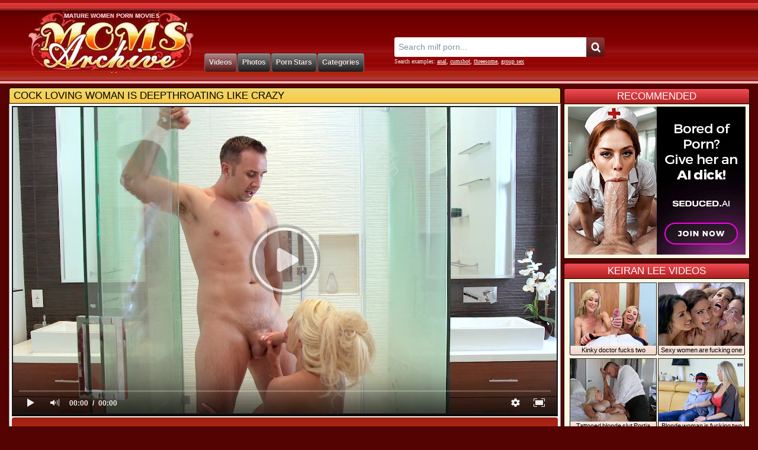

--- FILE ---
content_type: text/html; charset=UTF-8
request_url: https://www.momsarchive.com/mature-movies/Cock-Loving-Woman-Is-Deepthroating-Like-Crazy/
body_size: 9184
content:
<!DOCTYPE html>
<html lang="en">
<head>
<title>Cock Loving Woman Is Deepthroating Like Crazy movie (Keiran Lee) / Moms Archive</title>
<meta name="description" content="Brazzers Network video: Cock loving woman is deepthroating like crazy / Starring Pornstar(s): Keiran Lee. Sexy Matures and Pornstars at Moms Archive" />
<meta name="keywords" content="blowjobs, natural tits, big tits, cumshot, milfs, big cock, wife, pornstar, hd porn, teasing, big cock sex, big dicks, monster cock, big cocks, big dick worship, keiran lee, kieran lee, brazzers network, mature porn, mature video, big tits sex, busty, free porn" />
<meta http-equiv="Content-Type" content="text/html; charset=utf-8" />
<meta name="MSSmartTagsPreventParsing" content="TRUE" />
<link REL="SHORTCUT ICON" href="/favicon.ico" />
<meta http-equiv="x-dns-prefetch-control" content="on" />
<link rel="dns-prefetch" href="https://s1.milffox.com" />
<link rel="dns-prefetch" href="https://s2.milffox.com" />
<link rel="dns-prefetch" href="https://s3.milffox.com" />
<link rel="dns-prefetch" href="https://s4.milffox.com" />
<script type="text/javascript" src="/js/ga.js"></script>
<script type="text/javascript" src="/js/suggest.js"></script>
<link media="all" rel="stylesheet" type="text/css" href="/css/styles.css" />
<link rel="canonical" href="https://www.momsarchive.com/mature-movies/Cock-Loving-Woman-Is-Deepthroating-Like-Crazy/" />
</head>
<body>
<div class="wrap">
    <div id="header">
        <div class="logo"><a href="//www.momsarchive.com/" title="Moms Archive">Moms Archive</a></div>
        <div class="centr">
            <div class="share">
				<div class="addthis_toolbox addthis_default_style addthis_32x32_style">
				<a class="addthis_button_preferred_1"></a>
				<a class="addthis_button_preferred_2"></a>
				<a class="addthis_button_preferred_3"></a>
				<a class="addthis_button_preferred_4"></a>
				<a class="addthis_button_preferred_5"></a>
				<a class="addthis_button_compact"></a>
				<a class="addthis_counter addthis_bubble_style"></a>
				</div>
				<script type="text/javascript" src="//s7.addthis.com/js/300/addthis_widget.js#pubid=ra-4facfcca03ac9782"></script>
            </div>
            <div id="menu">
                <ul>
                    <li class="select"><a href="/" title="Milf Videos"><span>Videos</span></a></li>
                    <li><a href="/mature-photos/" title="Milf Photos"><span>Photos</span></a></li>
                    <li><a href="/mature-pornstars/" title="Hot Milf Pornstars"><span>Porn Stars</span></a></li>
                    <li><a href="/categories/" title="Milfs Categories"><span>Categories</span></a></li>
                </ul>
            </div>
        </div>
        <div class="search">
        	<form name="search_form" action="/search/" method="get" onsubmit="if(document.getElementById('search_value').value=='' || document.getElementById('search_value').value=='Search milf porn...') return false;">
        		<input type="hidden" name="f" value="1" />
        		<input name="q" type="text" maxlength="254" id="search_f" class="hs" value="Search milf porn..." onblur="if(this.value=='') {this.value = 'Search milf porn...';}" onfocus="if(this.value=='Search milf porn...') {this.value = '';}" />
                <input type="submit" value="" class="hsub" />
        	</form>
            <div class="sugg_search">Search examples: <a href="/search/?q=anal">anal</a>, <a href="/search/?q=cumshot">cumshot</a>, <a href="/search/?q=threesome">threesome</a>, <a href="/search/?q=group+sex">group sex</a></div>
            <script type="text/javascript">
                var as_json = new bsn.AutoSuggest('search_f');
            </script>
        </div>
    </div>
    <div class="hline"></div>
</div>
<div id="wrapper">
    <div id="page_content">
        <div class="main_wrapper">
        <div id="player_block">
        <div class="header"><span><a href="https://www.momsarchive.com/mature-movies/Cock-Loving-Woman-Is-Deepthroating-Like-Crazy/">Cock loving woman is deepthroating like crazy</a></span></div>
        <div class="con">        
            <div class="flash-container" id="flash-container">
            <!-- BEGIN OF PLAYER -->
        		<div class="player">
        			<div class="player-holder">
        				<div class="player-wrap" style="width: 100%; height: 0; padding-bottom: 56.349206349206%">
        				    <div  id="MF_player"></div>
                        </div>
        				<script type="text/javascript" src="/js/player.js"></script>
                        <script type="text/javascript">get_player(30141, false)</script>
                    </div>
        		</div>            
            <!-- END OF PLAYER -->
            </div>
            <div class="data_cont">
                <div class="signup">
                    <a href="https://landing.brazzersnetwork.com/?ats=eyJhIjoxMzU5MiwiYyI6NjI3NjE0NzIsIm4iOjE0LCJzIjo5MCwiZSI6ODgwMywicCI6MTF9" target="_blank">Watch Full Lenght Video On <strong>Brazzers Network</strong> Now!</a>
                </div>
                <div class="video_data">
                    <h3><span>Movie description:</span> "Don't Bring Your Sister Around Me". Keiran has always hated his wife's sister, and Nicolette hates him right back. But she knows revenge is a dish best served hot: she's had a life-changing makeover and is ready to make her brother-in-law beg for her pussy. During her stay she teases him behind his wife's back and even sucks his cock, but never lets him cum! How much of this teasing can Keiran put up with?</h3>
                    <div class="tags"><span>Tags:</span> <a href="https://www.momsarchive.com/tags/Teasing/">teasing</a>, <a href="https://www.momsarchive.com/tags/Wife/">wife</a>, <a href="https://www.momsarchive.com/tags/Hd-Porn/">hd porn</a>, <a href="https://www.momsarchive.com/tags/Cumshot/">cumshot</a>, <a href="https://www.momsarchive.com/tags/milfs/">milfs</a>, <a href="https://www.momsarchive.com/tags/Natural-Tits/">natural tits</a>, <a href="https://www.momsarchive.com/tags/blowjobs/">blowjobs</a>, <a href="https://www.momsarchive.com/tags/big-tits/">big tits</a></div>
                    <div class="models"><span>Pornstar:</span> <a href="https://www.momsarchive.com/mature-pornstars/Keiran-Lee/">Keiran Lee</a></div>
                    <div class="paysite"><span>Paysite:</span> <i>Brazzers Network</i></div>
                </div>
                <div class="models_data">
                    <ul>
                        <li><a href="https://www.momsarchive.com/mature-pornstars/Keiran-Lee/" ><img src="//s4.milffox.com/t/ps/1/12/3051_small.jpg" /><span>Keiran Lee</span></a></li>
                    </ul>
                </div>
                <div class="share">
                    <ul class="addthis_toolbox addthis_default_style "> 
                        <li>Share This Video:</li>
                        <li><a class="addthis_button_facebook_like" fb:like:layout="button_count"></a></li>
                        <li><a class="addthis_button_tweet"></a></li>
                        <li><a class="addthis_button_google_plusone" g:plusone:size="medium"></a></li>
                    </ul>
                    <script type="text/javascript" src="//s7.addthis.com/js/250/addthis_widget.js#pubid=ra-4facfcca03ac9782"></script>  
                </div>        
            </div>
            <script async type="application/javascript" src="https://a.magsrv.com/ad-provider.js"></script> 
 <ins class="eas6a97888e37" data-zoneid="5342968"></ins> 
 <script>(AdProvider = window.AdProvider || []).push({"serve": {}});</script>
        </div>
        </div>
        
        <div id="thumbs">
            <div class="header"><span>PHOTO SET OF THIS VIDEO</span>
            <em>
            <i>Photos Related to This Video</i>
            </em>
            </div>
            <div class="con">
            <ul class="pics">
            <li><a href="https://www.momsarchive.com/mature-photos/f57b33863babcdf2701e0172e25a59ec/"><img src="//s1.milffox.com/p/1/14/24710//thumb1.jpg"></a></li>
            <li><a href="https://www.momsarchive.com/mature-photos/f57b33863babcdf2701e0172e25a59ec/"><img src="//s1.milffox.com/p/1/14/24710//thumb2.jpg"></a></li>
            <li><a href="https://www.momsarchive.com/mature-photos/f57b33863babcdf2701e0172e25a59ec/"><img src="//s1.milffox.com/p/1/14/24710//thumb3.jpg"></a></li>
            <li><a href="https://www.momsarchive.com/mature-photos/f57b33863babcdf2701e0172e25a59ec/"><img src="//s1.milffox.com/p/1/14/24710//thumb4.jpg"></a></li>
            <li><a href="https://www.momsarchive.com/mature-photos/f57b33863babcdf2701e0172e25a59ec/"><img src="//s1.milffox.com/p/1/14/24710//thumb5.jpg"></a></li>
            </ul>
            </div>
        </div>            
        
                <div id="thumbs">
            <div class="header"><span>RELATED VIDEOS</span>
            <em>
            <i>We choose for you only best movies</i>
            </em>
            </div>
            <div class="con">
            <ul>
            <li><a href="/mature-movies/Cock-Loving-Brunette-Is-Deepthroating-Like-Crazy/" title="Cock loving brunette is deepthroating like crazy" ><img src="//s3.milffox.com/t/1/427/43e20093467ea41106ceebbb918308c3_normal.jpg" alt="Cock loving brunette is deepthroating like crazy" /></a><em>Cock loving brunette is deepthroating like crazy</em></li>
<li><a href="/mature-movies/Cock-Loving-Milf-Is-Deepthroating-Like-Crazy/" title="Cock loving milf is deepthroating like crazy" ><img src="//s4.milffox.com/t/1/64/005f91955ff9fc532184ba7566f088fd_normal.jpg" alt="Cock loving milf is deepthroating like crazy" /></a><em>Cock loving milf is deepthroating like crazy</em></li>
<li><a href="/mature-movies/Cock-Loving-Woman-Is-Sucking-Like-Crazy/" title="Cock loving woman is sucking like crazy" ><img src="//s2.milffox.com/t/1/629/61b4258564db32b0b663450f8cfa54cc_normal.jpg" alt="Cock loving woman is sucking like crazy" /></a><em>Cock loving woman is sucking like crazy</em></li>
<li><a href="/mature-movies/Cock-Loving-Babe-Is-Deepthroating-Like-Crazy/" title="Cock loving babe is deepthroating like crazy" ><img src="//s3.milffox.com/t/1/297/88839a645726325fcbd8419f5fb05d45_normal.jpg" alt="Cock loving babe is deepthroating like crazy" /></a><em>Cock loving babe is deepthroating like crazy</em></li>
<li><a href="/mature-movies/Cock-Loving-Blonde-Is-Deepthroating-Like-Crazy/" title="Cock loving blonde is deepthroating like crazy" ><img src="//s3.milffox.com/t/1/414/3bf3dc7172bfe2666db8b4798fe7c193_normal.jpg" alt="Cock loving blonde is deepthroating like crazy" /></a><em>Cock loving blonde is deepthroating like crazy</em></li>
<li><a href="/mature-movies/Elexis-Monroe-Gets-Creamed-Up-In-A-Sauna/" title="Elexis Monroe gets creamed up in a sauna" ><img src="//s3.milffox.com/t/1/35/19f59064291ed0341ae3765060cc4ad7_normal.jpg" alt="Elexis Monroe gets creamed up in a sauna" /></a><em>Elexis Monroe gets creamed up in a sauna</em></li>
<li><a href="/mature-movies/Blonde-Housewife-Is-About-To-Get-Banged/" title="Blonde housewife is about to get banged" ><img src="//s1.milffox.com/t/1/185/512844c25cd1c9af079ba08f868eb637_normal.jpg" alt="Blonde housewife is about to get banged" /></a><em>Blonde housewife is about to get banged</em></li>
<li><a href="/mature-movies/Insatiable-Milf-Got-Her-Nipples-Pierced/" title="Insatiable milf got her nipples pierced" ><img src="//s4.milffox.com/t/1/90/7ef6c2494e3925e414c7730d6455b50f_normal.jpg" alt="Insatiable milf got her nipples pierced" /></a><em>Insatiable milf got her nipples pierced</em></li>
<li><a href="/mature-movies/Not-Just-An-Ordinary-Companion/" title="Not Just An Ordinary Companion" ><img src="//s2.milffox.com/t/1/18/f05b6a661d9a03d32a51a43af932afe1_normal.jpg" alt="Not Just An Ordinary Companion" /></a><em>Not Just An Ordinary Companion</em></li>
<li><a href="/mature-movies/Aletta-Ocean-s-Anal-Negotiations/" title="Aletta Ocean's Anal Negotiations" ><img src="//s1.milffox.com/t/1/29/9b7c8d13e4b2f08895fb7bcead930b46_normal.jpg" alt="Aletta Ocean's Anal Negotiations" /></a><em>Aletta Ocean's Anal Negotiations</em></li>
<li><a href="/mature-movies/Slutty-Bride-Is-Cheating-On-Her-Husband/" title="Slutty bride is cheating on her husband" ><img src="//s3.milffox.com/t/1/595/637489250d6a28176d466c0aa567e65b_normal.jpg" alt="Slutty bride is cheating on her husband" /></a><em>Slutty bride is cheating on her husband</em></li>
<li><a href="/mature-movies/Big-Titted-Mom-Fucked-Her-Son-s-Friend/" title="Big titted mom fucked her son's friend" ><img src="//s1.milffox.com/t/1/476/188e30ebbc769aeda748b09cec89f0bb_normal.jpg" alt="Big titted mom fucked her son's friend" /></a><em>Big titted mom fucked her son's friend</em></li>
<li><a href="/mature-movies/Chubby-Blonde-Fucked-In-The-Shower/" title="Chubby blonde fucked in the shower" ><img src="//s4.milffox.com/t/1/36/91a0ac7c34ea63ffc3ef3e8d5ddd58bb_normal.jpg" alt="Chubby blonde fucked in the shower" /></a><em>Chubby blonde fucked in the shower</em></li>
<li><a href="/mature-movies/Lisa-Is-Fucking-Her-New-Neighbor/" title="Lisa is fucking her new neighbor" ><img src="//s3.milffox.com/t/1/157/e118e7875ed89dc4496e785655eddd0e_normal.jpg" alt="Lisa is fucking her new neighbor" /></a><em>Lisa is fucking her new neighbor</em></li>
<li><a href="/mature-movies/Blonde-Scientist-Is-Doing-Many-Experiments/" title="Blonde scientist is doing many experiments" ><img src="//s4.milffox.com/t/1/68/e6b73239f1c528d79233c34ffe4ccf8b_normal.jpg" alt="Blonde scientist is doing many experiments" /></a><em>Blonde scientist is doing many experiments</em></li>
            </ul>
            </div>
        </div>            

        
        </div>
        
        <div id="side_content">
            <div class="header red"><span>RECOMMENDED</span></div>
            <div class="con">
            <div class="banner">
            <script async type="application/javascript" src="https://a.magsrv.com/ad-provider.js"></script> 
 <ins class="eas6a97888e2" data-zoneid="5342958"></ins> 
 <script>(AdProvider = window.AdProvider || []).push({"serve": {}});</script>
            </div>
            </div>
        </div>

                <div id="side_content">
        <div id="thumbs">
            <div class="header red"><span>Keiran Lee VIDEOS</span></div>
            <div class="con">
            <ul>
            <li><a href="/mature-movies/Kinky-Doctor-Fucks-Two-Magnificent-Blonde-Pornstars/" title="Kinky doctor fucks two magnificent blonde pornstars" ><img src="//s1.milffox.com/t/1/665/d7729b60340108b41f64a8af2fb59920_normal.jpg" alt="Kinky doctor fucks two magnificent blonde pornstars" /></a><em>Kinky doctor fucks two magnificent blonde pornstars</em></li>
<li><a href="/mature-movies/Sexy-Women-Are-Fucking-One-Lucky-Guy/" title="Sexy women are fucking one lucky guy" ><img src="//s3.milffox.com/t/1/595/8f4837520bd09791344837a4478d526e_normal.jpg" alt="Sexy women are fucking one lucky guy" /></a><em>Sexy women are fucking one lucky guy</em></li>
<li><a href="/mature-movies/Tattooed-Blonde-Slut-Portia-Paris-Moans-While-Getting-Her-Cunt-Drilled/" title="Tattooed blonde slut Portia Paris moans while getting her cunt drilled" ><img src="//s3.milffox.com/t/2/127/34164328c04dabc126f4fe82bbb2d5e6_normal.jpg" alt="Tattooed blonde slut Portia Paris moans while getting her cunt drilled" /></a><em>Tattooed blonde slut Portia Paris moans while getting her cunt drilled</em></li>
<li><a href="/mature-movies/Blonde-Woman-Is-Fucking-Two-Horny-Guys/" title="Blonde woman is fucking two horny guys" ><img src="//s4.milffox.com/t/1/516/581a6e50827b30666330b83d8d0e3f59_normal.jpg" alt="Blonde woman is fucking two horny guys" /></a><em>Blonde woman is fucking two horny guys</em></li>
<li><a href="/mature-movies/Asian-Gets-A-Facial-After-Anal-Ramming/" title="Asian gets a facial after anal ramming" ><img src="//s4.milffox.com/t/1/61/9b8c60725a0193e78368bf8b84c37fb2_normal.jpg" alt="Asian gets a facial after anal ramming" /></a><em>Asian gets a facial after anal ramming</em></li>
<li><a href="/mature-movies/Big-Ass-Babe-Got-What-She-Wanted/" title="Big ass babe got what she wanted" ><img src="//s4.milffox.com/t/1/171/6cf7e97db3595534ba7691cdc074c2a5_normal.jpg" alt="Big ass babe got what she wanted" /></a><em>Big ass babe got what she wanted</em></li>
            </ul>
            </div>
        </div>
        </div>
        
        
        <div id="side_content">
            <div class="header red"><span>RECOMMENDED</span></div>
            <div class="con">
            <div class="banner">
            <script async type="application/javascript" src="https://a.magsrv.com/ad-provider.js"></script> 
 <ins class="eas6a97888e2" data-zoneid="5342960"></ins> 
 <script>(AdProvider = window.AdProvider || []).push({"serve": {}});</script>
            </div>
            </div>
        </div>

    </div>
    
    <div id="advertising">
        <span>
            <script async type="application/javascript" src="https://a.magsrv.com/ad-provider.js"></script> 
 <ins class="eas6a97888e2" data-zoneid="5342962"></ins> 
 <script>(AdProvider = window.AdProvider || []).push({"serve": {}});</script>
        </span>
        <span>
            <script async type="application/javascript" src="https://a.magsrv.com/ad-provider.js"></script> 
 <ins class="eas6a97888e2" data-zoneid="5342964"></ins> 
 <script>(AdProvider = window.AdProvider || []).push({"serve": {}});</script>       
        </span>
        <span>
            <script async type="application/javascript" src="https://a.magsrv.com/ad-provider.js"></script> 
 <ins class="eas6a97888e2" data-zoneid="5342966"></ins> 
 <script>(AdProvider = window.AdProvider || []).push({"serve": {}});</script>
        </span>
    </div>
    
    <script type="application/javascript">
(function() {

    //version 1.0.0

    var adConfig = {
    "ads_host": "a.pemsrv.com",
    "syndication_host": "s.pemsrv.com",
    "idzone": 1651786,
    "popup_fallback": false,
    "popup_force": false,
    "chrome_enabled": true,
    "new_tab": false,
    "frequency_period": 720,
    "frequency_count": 3,
    "trigger_method": 2,
    "trigger_class": "p-on",
    "trigger_delay": 0,
    "only_inline": false
};

if(!window.document.querySelectorAll){document.querySelectorAll=document.body.querySelectorAll=Object.querySelectorAll=function querySelectorAllPolyfill(r,c,i,j,a){var d=document,s=d.createStyleSheet();a=d.all;c=[];r=r.replace(/\[for\b/gi,"[htmlFor").split(",");for(i=r.length;i--;){s.addRule(r[i],"k:v");for(j=a.length;j--;){a[j].currentStyle.k&&c.push(a[j])}s.removeRule(0)}return c}}var popMagic={version:1,cookie_name:"",url:"",config:{},open_count:0,top:null,browser:null,venor_loaded:false,venor:false,configTpl:{ads_host:"",syndication_host:"",idzone:"",frequency_period:720,frequency_count:1,trigger_method:1,trigger_class:"",popup_force:false,popup_fallback:false,chrome_enabled:true,new_tab:false,cat:"",tags:"",el:"",sub:"",sub2:"",sub3:"",only_inline:false,trigger_delay:0,cookieconsent:true},init:function(config){if(typeof config.idzone==="undefined"||!config.idzone){return}if(typeof config["customTargeting"]==="undefined"){config["customTargeting"]=[]}window["customTargeting"]=config["customTargeting"]||null;var customTargeting=Object.keys(config["customTargeting"]).filter(function(c){return c.search("ex_")>=0});if(customTargeting.length){customTargeting.forEach(function(ct){return this.configTpl[ct]=null}.bind(this))}for(var key in this.configTpl){if(!Object.prototype.hasOwnProperty.call(this.configTpl,key)){continue}if(typeof config[key]!=="undefined"){this.config[key]=config[key]}else{this.config[key]=this.configTpl[key]}}if(typeof this.config.idzone==="undefined"||this.config.idzone===""){return}if(this.config.only_inline!==true){this.loadHosted()}this.addEventToElement(window,"load",this.preparePop)},getCountFromCookie:function(){if(!this.config.cookieconsent){return 0}var shownCookie=popMagic.getCookie(popMagic.cookie_name);var ctr=typeof shownCookie==="undefined"?0:parseInt(shownCookie);if(isNaN(ctr)){ctr=0}return ctr},getLastOpenedTimeFromCookie:function(){var shownCookie=popMagic.getCookie(popMagic.cookie_name);var delay=null;if(typeof shownCookie!=="undefined"){var value=shownCookie.split(";")[1];delay=value>0?parseInt(value):0}if(isNaN(delay)){delay=null}return delay},shouldShow:function(){if(popMagic.open_count>=popMagic.config.frequency_count){return false}var ctr=popMagic.getCountFromCookie();const last_opened_time=popMagic.getLastOpenedTimeFromCookie();const current_time=Math.floor(Date.now()/1e3);const maximumDelayTime=last_opened_time+popMagic.config.trigger_delay;if(last_opened_time&&maximumDelayTime>current_time){return false}popMagic.open_count=ctr;return!(ctr>=popMagic.config.frequency_count)},venorShouldShow:function(){return popMagic.venor_loaded&&popMagic.venor==="0"},setAsOpened:function(){var new_ctr=1;if(popMagic.open_count!==0){new_ctr=popMagic.open_count+1}else{new_ctr=popMagic.getCountFromCookie()+1}const last_opened_time=Math.floor(Date.now()/1e3);if(popMagic.config.cookieconsent){popMagic.setCookie(popMagic.cookie_name,`${new_ctr};${last_opened_time}`,popMagic.config.frequency_period)}},loadHosted:function(){var hostedScript=document.createElement("script");hostedScript.type="application/javascript";hostedScript.async=true;hostedScript.src="//"+this.config.ads_host+"/popunder1000.js";hostedScript.id="popmagicldr";for(var key in this.config){if(!Object.prototype.hasOwnProperty.call(this.config,key)){continue}if(key==="ads_host"||key==="syndication_host"){continue}hostedScript.setAttribute("data-exo-"+key,this.config[key])}var insertAnchor=document.getElementsByTagName("body").item(0);if(insertAnchor.firstChild){insertAnchor.insertBefore(hostedScript,insertAnchor.firstChild)}else{insertAnchor.appendChild(hostedScript)}},preparePop:function(){if(typeof exoJsPop101==="object"&&Object.prototype.hasOwnProperty.call(exoJsPop101,"add")){return}popMagic.top=self;if(popMagic.top!==self){try{if(top.document.location.toString()){popMagic.top=top}}catch(err){}}popMagic.cookie_name="zone-cap-"+popMagic.config.idzone;if(popMagic.shouldShow()){var xmlhttp=new XMLHttpRequest;xmlhttp.onreadystatechange=function(){if(xmlhttp.readyState==XMLHttpRequest.DONE){popMagic.venor_loaded=true;if(xmlhttp.status==200){popMagic.venor=xmlhttp.responseText}else{popMagic.venor="0"}}};var protocol=document.location.protocol!=="https:"&&document.location.protocol!=="http:"?"https:":document.location.protocol;xmlhttp.open("GET",protocol+"//"+popMagic.config.syndication_host+"/venor.php",true);try{xmlhttp.send()}catch(error){popMagic.venor_loaded=true}}popMagic.buildUrl();popMagic.browser=popMagic.browserDetector.detectBrowser(navigator.userAgent);if(!popMagic.config.chrome_enabled&&(popMagic.browser.name==="chrome"||popMagic.browser.name==="crios")){return}var popMethod=popMagic.getPopMethod(popMagic.browser);popMagic.addEvent("click",popMethod)},getPopMethod:function(browserInfo){if(popMagic.config.popup_force){return popMagic.methods.popup}if(popMagic.config.popup_fallback&&browserInfo.name==="chrome"&&browserInfo.version>=68&&!browserInfo.isMobile){return popMagic.methods.popup}if(browserInfo.isMobile){return popMagic.methods.default}if(browserInfo.name==="chrome"){return popMagic.methods.chromeTab}return popMagic.methods.default},buildUrl:function(){var protocol=document.location.protocol!=="https:"&&document.location.protocol!=="http:"?"https:":document.location.protocol;var p=top===self?document.URL:document.referrer;var script_info={type:"inline",name:"popMagic",ver:this.version};var encodeScriptInfo=function(script_info){var result=script_info["type"]+"|"+script_info["name"]+"|"+script_info["ver"];return encodeURIComponent(btoa(result))};var customTargetingParams="";if(customTargeting&&Object.keys(customTargeting).length){var customTargetingKeys=typeof customTargeting==="object"?Object.keys(customTargeting):customTargeting;var value;customTargetingKeys.forEach(function(key){if(typeof customTargeting==="object"){value=customTargeting[key]}else if(Array.isArray(customTargeting)){value=scriptEl.getAttribute(key)}var keyWithoutExoPrefix=key.replace("data-exo-","");customTargetingParams+=`&${keyWithoutExoPrefix}=${value}`})}this.url=protocol+"//"+this.config.syndication_host+"/splash.php"+"?cat="+this.config.cat+"&idzone="+this.config.idzone+"&type=8"+"&p="+encodeURIComponent(p)+"&sub="+this.config.sub+(this.config.sub2!==""?"&sub2="+this.config.sub2:"")+(this.config.sub3!==""?"&sub3="+this.config.sub3:"")+"&block=1"+"&el="+this.config.el+"&tags="+this.config.tags+"&cookieconsent="+this.config.cookieconsent+"&scr_info="+encodeScriptInfo(script_info)+customTargetingParams},addEventToElement:function(obj,type,fn){if(obj.addEventListener){obj.addEventListener(type,fn,false)}else if(obj.attachEvent){obj["e"+type+fn]=fn;obj[type+fn]=function(){obj["e"+type+fn](window.event)};obj.attachEvent("on"+type,obj[type+fn])}else{obj["on"+type]=obj["e"+type+fn]}},addEvent:function(type,fn){var targetElements;if(popMagic.config.trigger_method=="3"){targetElements=document.querySelectorAll("a");for(i=0;i<targetElements.length;i++){popMagic.addEventToElement(targetElements[i],type,fn)}return}if(popMagic.config.trigger_method=="2"&&popMagic.config.trigger_method!=""){var trigger_classes;var trigger_classes_final=[];if(popMagic.config.trigger_class.indexOf(",")===-1){trigger_classes=popMagic.config.trigger_class.split(" ")}else{var trimmed_trigger_classes=popMagic.config.trigger_class.replace(/\s/g,"");trigger_classes=trimmed_trigger_classes.split(",")}for(var i=0;i<trigger_classes.length;i++){if(trigger_classes[i]!==""){trigger_classes_final.push("."+trigger_classes[i])}}targetElements=document.querySelectorAll(trigger_classes_final.join(", "));for(i=0;i<targetElements.length;i++){popMagic.addEventToElement(targetElements[i],type,fn)}return}popMagic.addEventToElement(document,type,fn)},setCookie:function(name,value,ttl_minutes){if(!this.config.cookieconsent){return false}ttl_minutes=parseInt(ttl_minutes,10);var now_date=new Date;now_date.setMinutes(now_date.getMinutes()+parseInt(ttl_minutes));var c_value=encodeURIComponent(value)+"; expires="+now_date.toUTCString()+"; path=/";document.cookie=name+"="+c_value},getCookie:function(name){if(!this.config.cookieconsent){return false}var i,x,y,cookiesArray=document.cookie.split(";");for(i=0;i<cookiesArray.length;i++){x=cookiesArray[i].substr(0,cookiesArray[i].indexOf("="));y=cookiesArray[i].substr(cookiesArray[i].indexOf("=")+1);x=x.replace(/^\s+|\s+$/g,"");if(x===name){return decodeURIComponent(y)}}},randStr:function(length,possibleChars){var text="";var possible=possibleChars||"ABCDEFGHIJKLMNOPQRSTUVWXYZabcdefghijklmnopqrstuvwxyz0123456789";for(var i=0;i<length;i++){text+=possible.charAt(Math.floor(Math.random()*possible.length))}return text},isValidUserEvent:function(event){if("isTrusted"in event&&event.isTrusted&&popMagic.browser.name!=="ie"&&popMagic.browser.name!=="safari"){return true}else{return event.screenX!=0&&event.screenY!=0}},isValidHref:function(href){if(typeof href==="undefined"||href==""){return false}var empty_ref=/\s?javascript\s?:/i;return!empty_ref.test(href)},findLinkToOpen:function(clickedElement){var target=clickedElement;var location=false;try{var breakCtr=0;while(breakCtr<20&&!target.getAttribute("href")&&target!==document&&target.nodeName.toLowerCase()!=="html"){target=target.parentNode;breakCtr++}var elementTargetAttr=target.getAttribute("target");if(!elementTargetAttr||elementTargetAttr.indexOf("_blank")===-1){location=target.getAttribute("href")}}catch(err){}if(!popMagic.isValidHref(location)){location=false}return location||window.location.href},getPuId:function(){return"ok_"+Math.floor(89999999*Math.random()+1e7)},browserDetector:{browserDefinitions:[["firefox",/Firefox\/([0-9.]+)(?:\s|$)/],["opera",/Opera\/([0-9.]+)(?:\s|$)/],["opera",/OPR\/([0-9.]+)(:?\s|$)$/],["edge",/Edg(?:e|)\/([0-9._]+)/],["ie",/Trident\/7\.0.*rv:([0-9.]+)\).*Gecko$/],["ie",/MSIE\s([0-9.]+);.*Trident\/[4-7].0/],["ie",/MSIE\s(7\.0)/],["safari",/Version\/([0-9._]+).*Safari/],["chrome",/(?!Chrom.*Edg(?:e|))Chrom(?:e|ium)\/([0-9.]+)(:?\s|$)/],["chrome",/(?!Chrom.*OPR)Chrom(?:e|ium)\/([0-9.]+)(:?\s|$)/],["bb10",/BB10;\sTouch.*Version\/([0-9.]+)/],["android",/Android\s([0-9.]+)/],["ios",/Version\/([0-9._]+).*Mobile.*Safari.*/],["yandexbrowser",/YaBrowser\/([0-9._]+)/],["crios",/CriOS\/([0-9.]+)(:?\s|$)/]],detectBrowser:function(userAgent){var isMobile=userAgent.match(/Android|BlackBerry|iPhone|iPad|iPod|Opera Mini|IEMobile|WebOS|Windows Phone/i);for(var i in this.browserDefinitions){var definition=this.browserDefinitions[i];if(definition[1].test(userAgent)){var match=definition[1].exec(userAgent);var version=match&&match[1].split(/[._]/).slice(0,3);var versionTails=Array.prototype.slice.call(version,1).join("")||"0";if(version&&version.length<3){Array.prototype.push.apply(version,version.length===1?[0,0]:[0])}return{name:definition[0],version:version.join("."),versionNumber:parseFloat(version[0]+"."+versionTails),isMobile:isMobile}}}return{name:"other",version:"1.0",versionNumber:1,isMobile:isMobile}}},methods:{default:function(triggeredEvent){if(!popMagic.shouldShow()||!popMagic.venorShouldShow()||!popMagic.isValidUserEvent(triggeredEvent))return true;var clickedElement=triggeredEvent.target||triggeredEvent.srcElement;var href=popMagic.findLinkToOpen(clickedElement);window.open(href,"_blank");popMagic.setAsOpened();popMagic.top.document.location=popMagic.url;if(typeof triggeredEvent.preventDefault!=="undefined"){triggeredEvent.preventDefault();triggeredEvent.stopPropagation()}return true},chromeTab:function(event){if(!popMagic.shouldShow()||!popMagic.venorShouldShow()||!popMagic.isValidUserEvent(event))return true;if(typeof event.preventDefault!=="undefined"){event.preventDefault();event.stopPropagation()}else{return true}var a=top.window.document.createElement("a");var target=event.target||event.srcElement;a.href=popMagic.findLinkToOpen(target);document.getElementsByTagName("body")[0].appendChild(a);var e=new MouseEvent("click",{bubbles:true,cancelable:true,view:window,screenX:0,screenY:0,clientX:0,clientY:0,ctrlKey:true,altKey:false,shiftKey:false,metaKey:true,button:0});e.preventDefault=undefined;a.dispatchEvent(e);a.parentNode.removeChild(a);window.open(popMagic.url,"_self");popMagic.setAsOpened()},popup:function(triggeredEvent){if(!popMagic.shouldShow()||!popMagic.venorShouldShow()||!popMagic.isValidUserEvent(triggeredEvent))return true;var winOptions="";if(popMagic.config.popup_fallback&&!popMagic.config.popup_force){var height=Math.max(Math.round(window.innerHeight*.8),300);var width=Math.max(Math.round(window.innerWidth*.7),300);var top=window.screenY+100;var left=window.screenX+100;winOptions="menubar=1,resizable=1,width="+width+",height="+height+",top="+top+",left="+left}var prePopUrl=document.location.href;var popWin=window.open(prePopUrl,popMagic.getPuId(),winOptions);setTimeout(function(){popWin.location.href=popMagic.url},200);popMagic.setAsOpened();if(typeof triggeredEvent.preventDefault!=="undefined"){triggeredEvent.preventDefault();triggeredEvent.stopPropagation()}}}};    popMagic.init(adConfig);
})();


</script>
</div>

<div class="wrap_foo">
<div id="footer">
    <ul>
        <li class="wide">
            <div class="head"><i class="folder"></i> Site Navigation</div>
            <ul>
                <li><i></i><a href="//www.momsarchive.com/">Mature Porn Videos</a></li>
                <li><i></i><a href="/mature-photos/">Mature Photos</a></li>
                <li><i></i><a href="/mature-pornstars/">Mature Pornstars</a></li>
                <li><i></i><a href="/links.html">Links</a></li>      
            </ul>
        </li>
    </ul>
</div>
</div>

<div class="copyright">
    <div class="copyr">
	&copy; Copyright 2007 - 2023 <a href="//www.momsarchive.com/">momsarchive.com</a> is not in any way responsible for any damage as a result of linking to porn pages of other websites.
    </div>
</div>

<script defer src="https://static.cloudflareinsights.com/beacon.min.js/vcd15cbe7772f49c399c6a5babf22c1241717689176015" integrity="sha512-ZpsOmlRQV6y907TI0dKBHq9Md29nnaEIPlkf84rnaERnq6zvWvPUqr2ft8M1aS28oN72PdrCzSjY4U6VaAw1EQ==" data-cf-beacon='{"version":"2024.11.0","token":"c19ee9ab47284be09f39e8552cbf408d","r":1,"server_timing":{"name":{"cfCacheStatus":true,"cfEdge":true,"cfExtPri":true,"cfL4":true,"cfOrigin":true,"cfSpeedBrain":true},"location_startswith":null}}' crossorigin="anonymous"></script>
</body>
</html>

--- FILE ---
content_type: text/html; charset=UTF-8
request_url: https://www.momsarchive.com/player/config.php?id=30141
body_size: 21
content:
{"video_id":30141,"video_url":"https:\/\/v1.milffox.com\/key=TMixUHGSYOKYtccyznLAAw,end=1768807483\/45\/55dfcb38698ba26c504d3c3db37e50a9_sd.mp4","preview_url":"https:\/\/s1.milffox.com\/t\/1\/635\/55dfcb38698ba26c504d3c3db37e50a9.jpg","video_alt_url":"https:\/\/v1.milffox.com\/key=e4kgpIdD0C7So3DYWk9TVQ,end=1768807483\/45\/55dfcb38698ba26c504d3c3db37e50a9_hd.mp4","vast":"\/ai\/s\/s\/suo.php?referrer_url=www.momsarchive.com\/mature-movies\/Cock-Loving-Woman-Is-Deepthroating-Like-Crazy\/","vast_alt":"\/ai\/s\/s\/suo.php?index=1&referrer_url=www.momsarchive.com\/mature-movies\/Cock-Loving-Woman-Is-Deepthroating-Like-Crazy\/","site_link":"\/go\/j23"}

--- FILE ---
content_type: text/plain
request_url: https://www.google-analytics.com/j/collect?v=1&_v=j102&a=1065097381&t=pageview&_s=1&dl=https%3A%2F%2Fwww.momsarchive.com%2Fmature-movies%2FCock-Loving-Woman-Is-Deepthroating-Like-Crazy%2F&ul=en-us%40posix&dt=Cock%20Loving%20Woman%20Is%20Deepthroating%20Like%20Crazy%20movie%20(Keiran%20Lee)%20%2F%20Moms%20Archive&sr=1280x720&vp=1280x720&_u=IEBAAEABAAAAACAAI~&jid=100511551&gjid=1564365775&cid=1214871529.1768803883&tid=UA-90764867-4&_gid=634315764.1768803883&_r=1&_slc=1&z=1896252058
body_size: -451
content:
2,cG-Z1GZLE4BPJ

--- FILE ---
content_type: application/xml; charset=utf-8
request_url: https://live.trmzum.com/vast.go?spaceid=11685313&subid=outstream_desktop_exo_ron_us_6771452_momsarchive.com
body_size: 4456
content:
<?xml version="1.0" encoding="UTF-8"?><VAST version="3.0"> <Error><![CDATA[https://live.trmzum.com/vast.go?spaceid=11685313&act=error&code=[ERRORCODE]]]></Error><Ad id="1"><InLine><AdSystem>Admoxi</AdSystem><AdTitle><![CDATA[𝐒𝐩𝐞𝐜𝐢𝐚𝐥 𝐩𝐚𝐭𝐭𝐞𝐫𝐧𝐬 𝐓𝐈𝐏  𝟒𝟎⭐𝟕𝟕⭐𝟏𝟑𝟏⭐𝟒𝟒𝟒⭐𝟕𝟒𝟗 𝐭𝐨𝐤𝐞𝐧𝐬 🔥 #fuckmachine #latina #squirt #deepthroat #asian [2530 tokens to goal]]]></AdTitle><Description><![CDATA[]]></Description><Impression><![CDATA[https://live.trmzum.com/vast.go?spaceid=11685313&act=logimp&xref=[base64]]]></Impression><Creatives><Creative sequence="1" id="1"><Linear skipoffset="00:00:05"><Duration>00:00:30</Duration><TrackingEvents><Tracking event="midpoint"><![CDATA[https://live.trmzum.com/vast.go?spaceid=11685313&act=midpoint&xref=[base64]]]></Tracking></TrackingEvents><VideoClicks><ClickThrough><![CDATA[https://live.trmzum.com/click.go?xref=[base64]]]></ClickThrough><ClickTracking></ClickTracking></VideoClicks><MediaFiles><MediaFile delivery="progressive" bitrate="821464" type="video/mp4"><![CDATA[https://cdn.trudigo.com/data/creatives/20298/260616.mp4]]></MediaFile><MediaFile delivery="streaming" bitrate="821464" type="application/x-mpegURL"><![CDATA[https://edge24-fra.live.mmcdn.com/live-hls/amlst:lau__1-sd-ac5c7f7e76fe81b27768f3351d3d5a30c5f007ad7e80b0b958a731c34fa09864_trns_h264/playlist.m3u8]]></MediaFile></MediaFiles></Linear></Creative></Creatives></InLine></Ad></VAST>